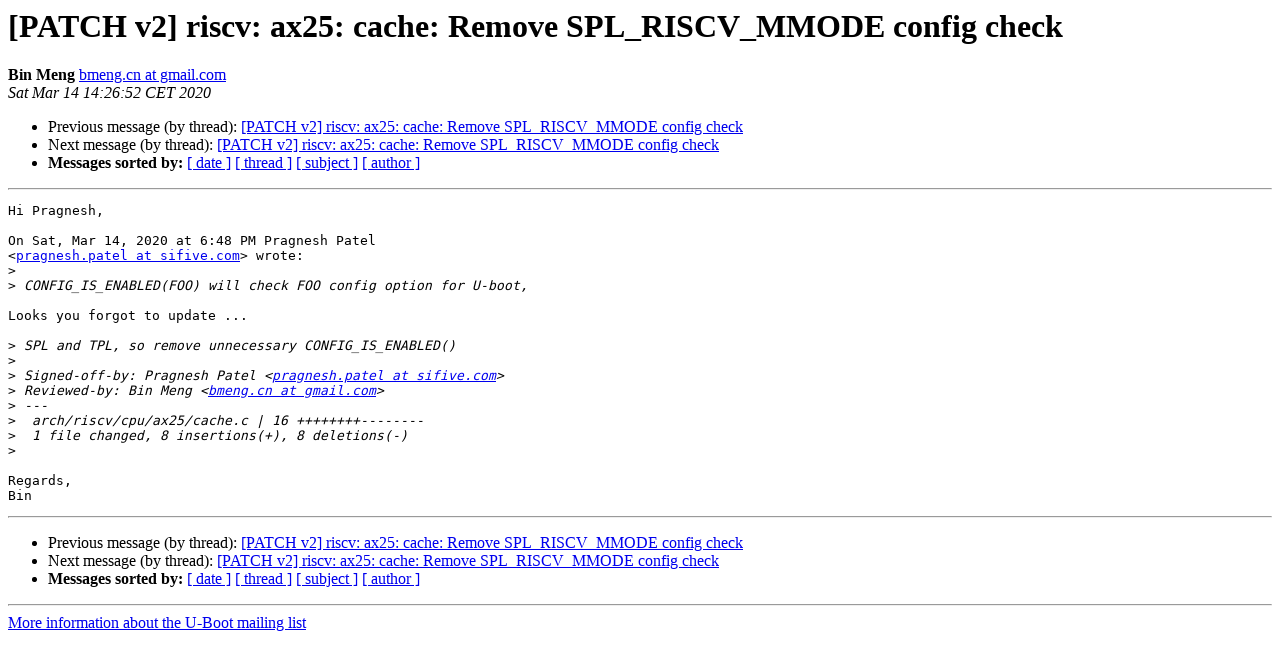

--- FILE ---
content_type: text/html
request_url: https://lists.denx.de/pipermail/u-boot/2020-March/402857.html
body_size: 1218
content:
<!DOCTYPE HTML PUBLIC "-//W3C//DTD HTML 4.01 Transitional//EN">
<HTML>
 <HEAD>
   <TITLE> [PATCH v2] riscv: ax25: cache: Remove SPL_RISCV_MMODE config check
   </TITLE>
   <LINK REL="Index" HREF="index.html" >
   <LINK REL="made" HREF="mailto:u-boot%40lists.denx.de?Subject=Re%3A%20%5BPATCH%20v2%5D%20riscv%3A%20ax25%3A%20cache%3A%20Remove%20SPL_RISCV_MMODE%20config%20check&In-Reply-To=%3CCAEUhbmWZjHMBf%3DZdM1mzCwASO0V6HjWdWKGexgGsi9JM%3DyaUdw%40mail.gmail.com%3E">
   <META NAME="robots" CONTENT="index,nofollow">
   <style type="text/css">
       pre {
           white-space: pre-wrap;       /* css-2.1, curent FF, Opera, Safari */
           }
   </style>
   <META http-equiv="Content-Type" content="text/html; charset=us-ascii">
   <LINK REL="Previous"  HREF="402842.html">
   <LINK REL="Next"  HREF="402858.html">
 </HEAD>
 <BODY BGCOLOR="#ffffff">
   <H1>[PATCH v2] riscv: ax25: cache: Remove SPL_RISCV_MMODE config check</H1>
    <B>Bin Meng</B> 
    <A HREF="mailto:u-boot%40lists.denx.de?Subject=Re%3A%20%5BPATCH%20v2%5D%20riscv%3A%20ax25%3A%20cache%3A%20Remove%20SPL_RISCV_MMODE%20config%20check&In-Reply-To=%3CCAEUhbmWZjHMBf%3DZdM1mzCwASO0V6HjWdWKGexgGsi9JM%3DyaUdw%40mail.gmail.com%3E"
       TITLE="[PATCH v2] riscv: ax25: cache: Remove SPL_RISCV_MMODE config check">bmeng.cn at gmail.com
       </A><BR>
    <I>Sat Mar 14 14:26:52 CET 2020</I>
    <P><UL>
        <LI>Previous message (by thread): <A HREF="402842.html">[PATCH v2] riscv: ax25: cache: Remove SPL_RISCV_MMODE config check
</A></li>
        <LI>Next message (by thread): <A HREF="402858.html">[PATCH v2] riscv: ax25: cache: Remove SPL_RISCV_MMODE config check
</A></li>
         <LI> <B>Messages sorted by:</B> 
              <a href="date.html#402857">[ date ]</a>
              <a href="thread.html#402857">[ thread ]</a>
              <a href="subject.html#402857">[ subject ]</a>
              <a href="author.html#402857">[ author ]</a>
         </LI>
       </UL>
    <HR>  
<!--beginarticle-->
<PRE>Hi Pragnesh,

On Sat, Mar 14, 2020 at 6:48 PM Pragnesh Patel
&lt;<A HREF="https://lists.denx.de/listinfo/u-boot">pragnesh.patel at sifive.com</A>&gt; wrote:
&gt;<i>
</I>&gt;<i> CONFIG_IS_ENABLED(FOO) will check FOO config option for U-boot,
</I>
Looks you forgot to update ...

&gt;<i> SPL and TPL, so remove unnecessary CONFIG_IS_ENABLED()
</I>&gt;<i>
</I>&gt;<i> Signed-off-by: Pragnesh Patel &lt;<A HREF="https://lists.denx.de/listinfo/u-boot">pragnesh.patel at sifive.com</A>&gt;
</I>&gt;<i> Reviewed-by: Bin Meng &lt;<A HREF="https://lists.denx.de/listinfo/u-boot">bmeng.cn at gmail.com</A>&gt;
</I>&gt;<i> ---
</I>&gt;<i>  arch/riscv/cpu/ax25/cache.c | 16 ++++++++--------
</I>&gt;<i>  1 file changed, 8 insertions(+), 8 deletions(-)
</I>&gt;<i>
</I>
Regards,
Bin
</PRE>









































































































































































































































<!--endarticle-->
    <HR>
    <P><UL>
        <!--threads-->
	<LI>Previous message (by thread): <A HREF="402842.html">[PATCH v2] riscv: ax25: cache: Remove SPL_RISCV_MMODE config check
</A></li>
	<LI>Next message (by thread): <A HREF="402858.html">[PATCH v2] riscv: ax25: cache: Remove SPL_RISCV_MMODE config check
</A></li>
         <LI> <B>Messages sorted by:</B> 
              <a href="date.html#402857">[ date ]</a>
              <a href="thread.html#402857">[ thread ]</a>
              <a href="subject.html#402857">[ subject ]</a>
              <a href="author.html#402857">[ author ]</a>
         </LI>
       </UL>

<hr>
<a href="https://lists.denx.de/listinfo/u-boot">More information about the U-Boot
mailing list</a><br>
</body></html>
